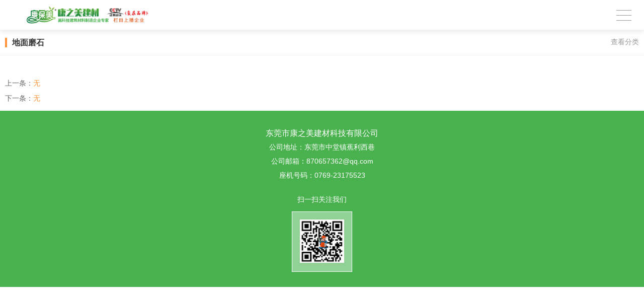

--- FILE ---
content_type: text/html; charset=utf-8
request_url: http://m.dgkzm.com/product_view_1548_270.html
body_size: 5072
content:

<!DOCTYPE html PUBLIC "-//W3C//DTD XHTML 1.0 Transitional//EN" "http://www.w3.org/TR/xhtml1/DTD/xhtml1-transitional.dtd">
<html xmlns="http://www.w3.org/1999/xhtml">
<head>
<meta http-equiv="Content-Type" content="text/html; charset=utf-8" />
<meta name="viewport" content="width=device-width,user-scalable=no">
<meta name="description" content='东莞市康之美建材科技有限公司' />
<meta name="keywords" content='东莞市康之美建材科技有限公司' />
<title>产品中心-东莞市康之美建材科技有限公司</title>    
<link rel="canonical" href="http://www.dgkzm.com/product_view_1548_270.html" />
<link href="/mfile/tz/model.css" rel="stylesheet" type="text/css" />
<style id="css" type="text/css" rel="stylesheet">	
</style>
</head>
<body><div id="mBody1">
<div id="mBody2">
<div id="mOuterBox">
<div id="mTop" class="ct" style="overflow: hidden;">
<div class="ct" id="mTopMiddle" style="margin: 0px auto;"><div class="mf" id="tmf2"><div id="_ctl0__ctl0_box" class="box7"><style>
/*自定义全局样式*/
.m-mod { font: 14px/1.43 'Microsoft Yahei', Arial, sans-serif; color: #333; }
.m-mod * { margin: 0; padding: 0; -webkit-box-sizing: border-box; box-sizing: border-box; }
.m-mod a { text-decoration: none; color: inherit; }
.m-mod ul, .m-mod li { list-style-type: none; }
.m-mod img { max-width: 100%; border: 0; vertical-align: middle; }
.m-mod em, .m-mod i, .m-mod strong { font-weight: normal; font-style: normal; }
.tc { text-align: center; }
/*公共标题*/
.m-title { margin-bottom: 20px; }
.m-title strong { font-weight: bold; font-size: 20px; margin-right: 5px; }
.m-title em { text-transform: uppercase; }
.m-title p.sub-title { color: #666; font-size: 12px; line-height: 200%; margin-top: 8px; }
</style></div>
</div><div class="mf" id="tmf0">
<style name="diy">
.box831_-5431 {font: 14px/1.43  "Microsoft YaHei", arial, sans-serif;}
.box831_-5431  *{margin:0;padding: 0;}
.box831_-5431 .box_850 a{text-decoration: none;color: #fff;}
.box831_-5431 .box_850 a:hover{text-decoration: none;}
.box831_-5431 .box_850 {width: 100%;}
.box831_-5431 .box_850 .hide-box{height:60px;position:relative;z-index:1;}
.box831_-5431 .box_850 .header{font-size:14px;padding: 0 25px;height: 60px;line-height: 60px;width:100%;position:fixed;left:0;top:0;z-index: 100;box-sizing:border-box;background:#fff;background-image:  url(/ufile/38554/logo0.png);background-position: 5% 50%!important; background-repeat:no-repeat; background-size: 250px; border-bottom: 1px solid #f2f2f2; box-shadow: 0 2px 12px rgba(0,0,0,.1);}
.box831_-5431 .box_850 .header:after{content: "";display: block;height: 0;font-size: 0;clear: both;}
.box831_-5431 .box_850 .header .menu{float: right;height: 100%;width: 50px;position: relative;}
.box831_-5431 .box_850 .header .menu .line{display: block;width:30px;height: 1px;background: #999;position: absolute; right: 0;  transition: all ease-in-out .5s; -webkit-transition: all ease-in-out .5s; -moz-transition: all ease-in-out .5s;}
.box831_-5431 .box_850 .menu .line1{top:20px;}
.box831_-5431 .box_850 .menu .line2{top:30px;}
.box831_-5431 .box_850 .menu .line3{top:40px;}
.box831_-5431 .box_850 .header .active .line1{transform: rotate(45deg) translate(2px,12px);-webkit-transform: rotate(45deg) translate(2px,12px);-moz-transform: rotate(45deg) translate(2px,12px);}
.box831_-5431 .box_850 .header .active .line2{transform: translateX(100%);-webkit-transform: translateX(100%);-moz-transform: translateX(100%);opacity: 0;}
.box831_-5431 .box_850 .header .active .line3{transform: rotate(-45deg) translate(2px,-12px);-webkit-transform: rotate(-45deg) translate(2px,-12px);-moz-transform: rotate(-45deg) translate(2px,-12px);}
.box831_-5431 .box_850 .header .to_home{float: left;height: 100%;width: 25px; display: none;}
.box831_-5431 .box_850 .header .to_home img{width:100%;margin-top:16px;}
.box831_-5431 .box_850 .navbar{display:none;padding:0px 25px 0px;background:#fff;position: fixed;width: 100%; left: 0; bottom:0;top:60px;z-index: 98;box-sizing: border-box;}
.box831_-5431 .box_850 .navbar .a-wrap .a-list{display: block;width:100%;height: 60px;line-height: 60px; color: #666; border-bottom: 1px solid #eee;transition: width ease .4s;-moz-transition: width ease .4s;-webkit-transition: width ease .4s;font-size:14px;}
.box831_-5431 .box_850 .navbar .a-wrap .a-list:last-child{border-bottom: none;}
.box831_-5431 .box_850 .navbar .active .a-list{width: 40%;}
.box831_-5431 .box_850 .navbar .active .a-list:nth-child(1){transition-delay: .1s;-webkit-transition-delay: .1s;-moz-transition-delay: .1s;}
.box831_-5431 .box_850 .navbar .active .a-list:nth-child(2){transition-delay: .2s;-webkit-transition-delay: .2s;-moz-transition-delay: .2s;}
.box831_-5431 .box_850 .navbar .active .a-list:nth-child(3){transition-delay: .3s;-webkit-transition-delay: .3s;-moz-transition-delay: .3s;}
.box831_-5431 .box_850 .navbar .active .a-list:nth-child(4){transition-delay: .4s;-webkit-transition-delay: .4s;-moz-transition-delay: .4s;}
</style>
<script src="/mfile/tz/jquery.js"></script>
<script src="/mfile/831/js/js.js"></script>
<div id="_ctl0__ctl1_box" class="box831_-5431">
<div class="box_850">
        <div class="hide-box"></div>
		<div class="header" style="background-image:url(/uFile/95040/mobile/20200616164357106.png);background-position: 50% 50%;background-repeat: no-repeat;">
			<div class="menu">
				<span class="line line1"></span>
				<span class="line line2"></span>
				<span class="line line3"></span>
			</div>
			<a href="index.html" class="to_home">	
                <img src="/mfile/831/image/home_m.png" />	
			</a> 
		</div>
		<div class="navbar">
			<div class="a-wrap active">
                
				<a href='/' title="网站首页" class="a-list">网站首页</a>
          
				<a href='show_235.html' title="关于我们" class="a-list">关于我们</a>
          
				<a href='product_158.html' title="产品中心" class="a-list">产品中心</a>
          
				<a href='image_138.html' title="工程案例" class="a-list">工程案例</a>
          
				<a href='news_231.html' title="新闻资讯" class="a-list">新闻资讯</a>
          
				<a href='guestbook_152.html' title="在线留言" class="a-list">在线留言</a>
          
				<a href='show_258.html' title="联系我们" class="a-list">联系我们</a>
          
				<a href='product_243.html' title="热门产品" class="a-list">热门产品</a>
          
			</div>
		</div>		
	</div>
    </div></div><div class="mf" id="tmf1">
<style name="diy">
.box892_-6924 { box-sizing: border-box; font: 14px/1.43 'Microsoft Yahei', Tahoma, sans-serif; color: #333; }
.box892_-6924 * { margin: 0; padding: 0; box-sizing: border-box; }
.box892_-6924 a { color: inherit; text-decoration: none; }
.box892_-6924 ul, li { list-style: none; }
.box892_-6924 img { max-width: 100%; vertical-align: top; border: 0; }
.box892_-6924 .category { padding: 15px 10px; overflow: hidden; line-height: 1.2; background-color: #fff; border-bottom: solid 1px #eee; }
.box892_-6924 .category .lable { display: inline-block; font-weight: 700; padding-left: 10px; border-left: 4px solid #ff9339; }
.box892_-6924 .category span { cursor: pointer; }
.box892_-6924 .category .more { float: right; color: #999; }
.box892_-6924 .category .back { float: right; color: #999; }
.box892_-6924 .leftcontrol { position: fixed; top: 0; right: 0; bottom: 0; left: 0; -webkit-transform: translateX(-100%); transform: translateX(-100%); visibility: hidden; opacity: 0; -webkit-transition: all 0.4s cubic-bezier(0.4, 0.01, 0.165, 0.99); transition: all 0.4s cubic-bezier(0.4, 0.01, 0.165, 0.99); z-index: 9999; }
.box892_-6924 .leftcontrol .wrap-bg { position: absolute; top: 0; right: 0; bottom: 0; left: 0; z-index: 1; }
.box892_-6924 .leftcontrol .wrap { width: 260px; height: 100%; background: #fff; overflow-x: hidden; overflow-y: auto; box-shadow: 3px 0 12px rgba(0, 0, 0, 0.1); position: relative; z-index: 2; }
.box892_-6924 .leftcontrol .wrap .caption { font-weight: 700; line-height: 50px; padding: 0 25px; border-bottom: 1px solid #f5f5f5; }
.box892_-6924 .leftcontrol .nav a { display: block; height: 50px; line-height: 50px; color: #666; padding: 0 25px 0 25px; border-bottom: 1px solid #f5f5f5; overflow: hidden; text-overflow: ellipsis; white-space: nowrap; }
.box892_-6924 .leftcontrol .nav .more { width: 12px; height: 12px; position: relative; float: right; top: 22px; }
.box892_-6924 .leftcontrol .nav .more i { width: 12px; height: 1px; background: #474747; position: absolute; background-color: #A0A0A0; }
.box892_-6924 .leftcontrol .nav .more .v { -webkit-transform: rotate3d(0, 0, 1, 90deg); transform: rotate3d(0, 0, 1, 90deg); -webkit-transition: all ease .3s; transition: all ease .3s; }
.box892_-6924 .leftcontrol .nav .more .transform { -webkit-transform: rotate3d(0, 0, 1, 0); transform: rotate3d(0, 0, 1, 0); }
.box892_-6924 .leftcontrol .nav .active > a { background-color: #f8f8f8; }
.box892_-6924 .leftcontrol .subnav { display: none; }
.box892_-6924 .leftcontrol .subnav a { padding: 0 25px 0 30px; position: relative; }
.box892_-6924 .leftcontrol .subnav a:before { content: ">"; font-family: 'sans'; margin-right: 5px; }
.box892_-6924 .on { -webkit-transform: translateX(0); transform: translateX(0); visibility: visible; opacity: 1; }

</style><div id="_ctl0__ctl2_box" class="box892_-6924">
    <div class="box892_1">
        <div class="category">
            <h3 class="lable">
                地面磨石</h3>
            
            <span class="more">查看分类</span>
            
        </div>
        <div class="leftcontrol">
            <div class="wrap-bg">
            </div>
            <div class="wrap">
                <h3 class="caption">
                    地面磨石</h3>
                <ul class="nav">
                    
                            <li class="nav-list active"><a href="product_270.html"
                                title="地面磨石" target="_self">
                                地面磨石</a>
                                
                            </li>
                        
                            <li class="nav-list active"><a href="product_285.html"
                                title="墙面磨石" target="_self">
                                墙面磨石</a>
                                
                            </li>
                        
                </ul>
            </div>
        </div>
    </div>
    <script src="/mfile/tz/jquery.js"></script>
    <script>
        (function () {
            //展开内页导航
            $('.category .more').click(function () {
                $('.leftcontrol').addClass('on');
                $('body').append('<div id="maskBg"></div>');
                $('#maskBg').css({ 'position': 'fixed', 'top': 0, 'right': 0, 'bottom': 0, 'left': 0, 'background': 'rgba(0,0,0,.2)', 'z-index': '9998' })
            })
            //收缩内页导航
            $('.wrap-bg').click(function () {
                $(this).parent('.leftcontrol').removeClass('on');
                $('#maskBg').remove();
            })
            //判断栏目有没有子栏目
            $('.nav-list').each(function () {
                var self = $(this);
                var oLink = self.children('a');
                if ($('.subnav', self).length != 0) {
                    oLink.append('<span class="more"><i class="h"></i><i class="v"></i></span>');
                    oLink.click(function () {
                        self.toggleClass('active').siblings().removeClass('active'); ;
                        $(this).find('.v').toggleClass('transform');
                        $(this).siblings('.subnav').slideToggle().end().parent().siblings().find(
                    '.subnav').slideUp();
                        self.siblings().find('.v').removeClass('transform');
                        return false;
                    })
                }
            })
        })(jQuery)
    </script>
</div>
</div></div>
</div>
<div id="mMain" style="overflow: hidden;" class="ct">
<div class="mf" id="mfid1">
<style name="diy">
.box886_-9426 { box-sizing: border-box; font: 14px/1.43 'Microsoft Yahei', Tahoma, sans-serif; color: #333; padding: 0 10px; margin: 15px 0; }
.box886_-9426 * { margin: 0; padding: 0; box-sizing: border-box; }
.box886_-9426 a { color: inherit; text-decoration: none; }
.box886_-9426 img { max-width: 100%; vertical-align: top; border: 0; }
.box886_-9426 .projectimages { text-align: center; }
.box886_-9426 .header { padding: 10px 0; text-align: center; }
.box886_-9426 .header p { overflow: hidden; white-space: nowrap; text-overflow: ellipsis; }
.box886_-9426 .header .title { font-size: 16px; color: #444; }
.box886_-9426 .header .subtitle { color: #c1c1c1; }
.box886_-9426 .page-list p { margin-top: 10px; color: #666; }
.box886_-9426 .page-list a { color: #ff9339; }

</style><div id="_ctl1_box" class="box886_-9426">
<div class="projectimages">
           <img src=""alt=""/> 
        </div>
        <div class="header">
            <p class="title"></p>
            <p class="subtitle">  </p>
        </div>
        <div class="postbody">
          
        </div>
        <div class="page-list">
          <p>上一条：<a href="product_view_0_0.html">无</a></p>
          <p>下一条：<a href="product_view_0_0.html">无</a></p>
        </div>
</div></div></div>
<div id="mBottom" class="ct" style="overflow: hidden;">
<div class="ct" id="mBottomMiddle" style="margin: 0px auto;"><div class="mf" id="bmf0"><div id="_ctl2__ctl0_box" class="box7"><style>
.footer { padding: 30px 10px; text-align: center; line-height: 200%; color: #fff; background-color: #49b24f; }
.footer h3 { font-weight: normal; }
.footer .qr-code { margin-top: 20px; }
.footer .qr-code .imgbox { width: 120px; height: 120px; margin: 10px auto 0; border: 1px solid #fff; padding: 15px; background-color: rgba(255, 255, 255, 0.4); }
</style>
<div class="footer m-mod">
	<h3>
		东莞市康之美建材科技有限公司
	</h3>
	<p>
		公司地址：东莞市中堂镇蕉利西巷
	</p>
	<p>
		公司邮箱：870657362@qq.com
	</p>
	<p>
		座机号码：0769-23175523
	</p>
	<div class="qr-code">
		<em>扫一扫关注我们</em> 
		<div class="imgbox">
			<img src="/uFile/95040/image/201961311936967.jpg" alt="二维码" /> 
		</div>
	</div>
</div></div>
</div></div>
</div>
</div>
</div>
</div></body>
</html>
<!--cache time:2026-01-09 12:37:06-->